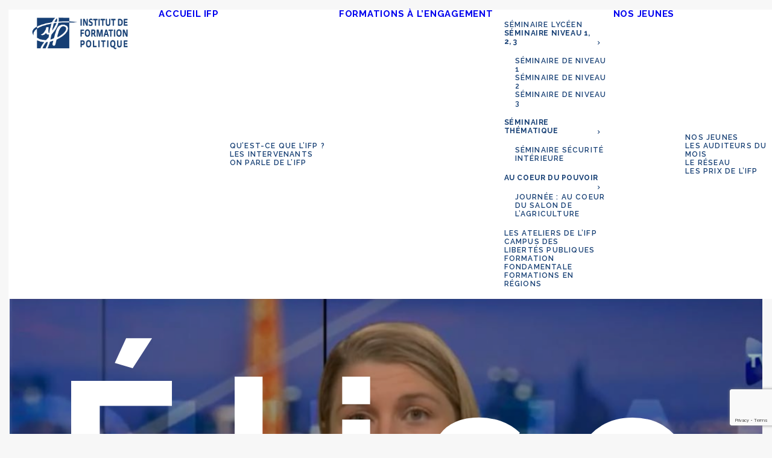

--- FILE ---
content_type: text/html; charset=utf-8
request_url: https://www.google.com/recaptcha/api2/anchor?ar=1&k=6LesbrYqAAAAAMIyzH5Ks1CgwkVUBk8L_WX-Pq4h&co=aHR0cHM6Ly9pZnBmcmFuY2Uub3JnOjQ0Mw..&hl=en&v=N67nZn4AqZkNcbeMu4prBgzg&size=invisible&anchor-ms=20000&execute-ms=30000&cb=54lkmg857903
body_size: 48628
content:
<!DOCTYPE HTML><html dir="ltr" lang="en"><head><meta http-equiv="Content-Type" content="text/html; charset=UTF-8">
<meta http-equiv="X-UA-Compatible" content="IE=edge">
<title>reCAPTCHA</title>
<style type="text/css">
/* cyrillic-ext */
@font-face {
  font-family: 'Roboto';
  font-style: normal;
  font-weight: 400;
  font-stretch: 100%;
  src: url(//fonts.gstatic.com/s/roboto/v48/KFO7CnqEu92Fr1ME7kSn66aGLdTylUAMa3GUBHMdazTgWw.woff2) format('woff2');
  unicode-range: U+0460-052F, U+1C80-1C8A, U+20B4, U+2DE0-2DFF, U+A640-A69F, U+FE2E-FE2F;
}
/* cyrillic */
@font-face {
  font-family: 'Roboto';
  font-style: normal;
  font-weight: 400;
  font-stretch: 100%;
  src: url(//fonts.gstatic.com/s/roboto/v48/KFO7CnqEu92Fr1ME7kSn66aGLdTylUAMa3iUBHMdazTgWw.woff2) format('woff2');
  unicode-range: U+0301, U+0400-045F, U+0490-0491, U+04B0-04B1, U+2116;
}
/* greek-ext */
@font-face {
  font-family: 'Roboto';
  font-style: normal;
  font-weight: 400;
  font-stretch: 100%;
  src: url(//fonts.gstatic.com/s/roboto/v48/KFO7CnqEu92Fr1ME7kSn66aGLdTylUAMa3CUBHMdazTgWw.woff2) format('woff2');
  unicode-range: U+1F00-1FFF;
}
/* greek */
@font-face {
  font-family: 'Roboto';
  font-style: normal;
  font-weight: 400;
  font-stretch: 100%;
  src: url(//fonts.gstatic.com/s/roboto/v48/KFO7CnqEu92Fr1ME7kSn66aGLdTylUAMa3-UBHMdazTgWw.woff2) format('woff2');
  unicode-range: U+0370-0377, U+037A-037F, U+0384-038A, U+038C, U+038E-03A1, U+03A3-03FF;
}
/* math */
@font-face {
  font-family: 'Roboto';
  font-style: normal;
  font-weight: 400;
  font-stretch: 100%;
  src: url(//fonts.gstatic.com/s/roboto/v48/KFO7CnqEu92Fr1ME7kSn66aGLdTylUAMawCUBHMdazTgWw.woff2) format('woff2');
  unicode-range: U+0302-0303, U+0305, U+0307-0308, U+0310, U+0312, U+0315, U+031A, U+0326-0327, U+032C, U+032F-0330, U+0332-0333, U+0338, U+033A, U+0346, U+034D, U+0391-03A1, U+03A3-03A9, U+03B1-03C9, U+03D1, U+03D5-03D6, U+03F0-03F1, U+03F4-03F5, U+2016-2017, U+2034-2038, U+203C, U+2040, U+2043, U+2047, U+2050, U+2057, U+205F, U+2070-2071, U+2074-208E, U+2090-209C, U+20D0-20DC, U+20E1, U+20E5-20EF, U+2100-2112, U+2114-2115, U+2117-2121, U+2123-214F, U+2190, U+2192, U+2194-21AE, U+21B0-21E5, U+21F1-21F2, U+21F4-2211, U+2213-2214, U+2216-22FF, U+2308-230B, U+2310, U+2319, U+231C-2321, U+2336-237A, U+237C, U+2395, U+239B-23B7, U+23D0, U+23DC-23E1, U+2474-2475, U+25AF, U+25B3, U+25B7, U+25BD, U+25C1, U+25CA, U+25CC, U+25FB, U+266D-266F, U+27C0-27FF, U+2900-2AFF, U+2B0E-2B11, U+2B30-2B4C, U+2BFE, U+3030, U+FF5B, U+FF5D, U+1D400-1D7FF, U+1EE00-1EEFF;
}
/* symbols */
@font-face {
  font-family: 'Roboto';
  font-style: normal;
  font-weight: 400;
  font-stretch: 100%;
  src: url(//fonts.gstatic.com/s/roboto/v48/KFO7CnqEu92Fr1ME7kSn66aGLdTylUAMaxKUBHMdazTgWw.woff2) format('woff2');
  unicode-range: U+0001-000C, U+000E-001F, U+007F-009F, U+20DD-20E0, U+20E2-20E4, U+2150-218F, U+2190, U+2192, U+2194-2199, U+21AF, U+21E6-21F0, U+21F3, U+2218-2219, U+2299, U+22C4-22C6, U+2300-243F, U+2440-244A, U+2460-24FF, U+25A0-27BF, U+2800-28FF, U+2921-2922, U+2981, U+29BF, U+29EB, U+2B00-2BFF, U+4DC0-4DFF, U+FFF9-FFFB, U+10140-1018E, U+10190-1019C, U+101A0, U+101D0-101FD, U+102E0-102FB, U+10E60-10E7E, U+1D2C0-1D2D3, U+1D2E0-1D37F, U+1F000-1F0FF, U+1F100-1F1AD, U+1F1E6-1F1FF, U+1F30D-1F30F, U+1F315, U+1F31C, U+1F31E, U+1F320-1F32C, U+1F336, U+1F378, U+1F37D, U+1F382, U+1F393-1F39F, U+1F3A7-1F3A8, U+1F3AC-1F3AF, U+1F3C2, U+1F3C4-1F3C6, U+1F3CA-1F3CE, U+1F3D4-1F3E0, U+1F3ED, U+1F3F1-1F3F3, U+1F3F5-1F3F7, U+1F408, U+1F415, U+1F41F, U+1F426, U+1F43F, U+1F441-1F442, U+1F444, U+1F446-1F449, U+1F44C-1F44E, U+1F453, U+1F46A, U+1F47D, U+1F4A3, U+1F4B0, U+1F4B3, U+1F4B9, U+1F4BB, U+1F4BF, U+1F4C8-1F4CB, U+1F4D6, U+1F4DA, U+1F4DF, U+1F4E3-1F4E6, U+1F4EA-1F4ED, U+1F4F7, U+1F4F9-1F4FB, U+1F4FD-1F4FE, U+1F503, U+1F507-1F50B, U+1F50D, U+1F512-1F513, U+1F53E-1F54A, U+1F54F-1F5FA, U+1F610, U+1F650-1F67F, U+1F687, U+1F68D, U+1F691, U+1F694, U+1F698, U+1F6AD, U+1F6B2, U+1F6B9-1F6BA, U+1F6BC, U+1F6C6-1F6CF, U+1F6D3-1F6D7, U+1F6E0-1F6EA, U+1F6F0-1F6F3, U+1F6F7-1F6FC, U+1F700-1F7FF, U+1F800-1F80B, U+1F810-1F847, U+1F850-1F859, U+1F860-1F887, U+1F890-1F8AD, U+1F8B0-1F8BB, U+1F8C0-1F8C1, U+1F900-1F90B, U+1F93B, U+1F946, U+1F984, U+1F996, U+1F9E9, U+1FA00-1FA6F, U+1FA70-1FA7C, U+1FA80-1FA89, U+1FA8F-1FAC6, U+1FACE-1FADC, U+1FADF-1FAE9, U+1FAF0-1FAF8, U+1FB00-1FBFF;
}
/* vietnamese */
@font-face {
  font-family: 'Roboto';
  font-style: normal;
  font-weight: 400;
  font-stretch: 100%;
  src: url(//fonts.gstatic.com/s/roboto/v48/KFO7CnqEu92Fr1ME7kSn66aGLdTylUAMa3OUBHMdazTgWw.woff2) format('woff2');
  unicode-range: U+0102-0103, U+0110-0111, U+0128-0129, U+0168-0169, U+01A0-01A1, U+01AF-01B0, U+0300-0301, U+0303-0304, U+0308-0309, U+0323, U+0329, U+1EA0-1EF9, U+20AB;
}
/* latin-ext */
@font-face {
  font-family: 'Roboto';
  font-style: normal;
  font-weight: 400;
  font-stretch: 100%;
  src: url(//fonts.gstatic.com/s/roboto/v48/KFO7CnqEu92Fr1ME7kSn66aGLdTylUAMa3KUBHMdazTgWw.woff2) format('woff2');
  unicode-range: U+0100-02BA, U+02BD-02C5, U+02C7-02CC, U+02CE-02D7, U+02DD-02FF, U+0304, U+0308, U+0329, U+1D00-1DBF, U+1E00-1E9F, U+1EF2-1EFF, U+2020, U+20A0-20AB, U+20AD-20C0, U+2113, U+2C60-2C7F, U+A720-A7FF;
}
/* latin */
@font-face {
  font-family: 'Roboto';
  font-style: normal;
  font-weight: 400;
  font-stretch: 100%;
  src: url(//fonts.gstatic.com/s/roboto/v48/KFO7CnqEu92Fr1ME7kSn66aGLdTylUAMa3yUBHMdazQ.woff2) format('woff2');
  unicode-range: U+0000-00FF, U+0131, U+0152-0153, U+02BB-02BC, U+02C6, U+02DA, U+02DC, U+0304, U+0308, U+0329, U+2000-206F, U+20AC, U+2122, U+2191, U+2193, U+2212, U+2215, U+FEFF, U+FFFD;
}
/* cyrillic-ext */
@font-face {
  font-family: 'Roboto';
  font-style: normal;
  font-weight: 500;
  font-stretch: 100%;
  src: url(//fonts.gstatic.com/s/roboto/v48/KFO7CnqEu92Fr1ME7kSn66aGLdTylUAMa3GUBHMdazTgWw.woff2) format('woff2');
  unicode-range: U+0460-052F, U+1C80-1C8A, U+20B4, U+2DE0-2DFF, U+A640-A69F, U+FE2E-FE2F;
}
/* cyrillic */
@font-face {
  font-family: 'Roboto';
  font-style: normal;
  font-weight: 500;
  font-stretch: 100%;
  src: url(//fonts.gstatic.com/s/roboto/v48/KFO7CnqEu92Fr1ME7kSn66aGLdTylUAMa3iUBHMdazTgWw.woff2) format('woff2');
  unicode-range: U+0301, U+0400-045F, U+0490-0491, U+04B0-04B1, U+2116;
}
/* greek-ext */
@font-face {
  font-family: 'Roboto';
  font-style: normal;
  font-weight: 500;
  font-stretch: 100%;
  src: url(//fonts.gstatic.com/s/roboto/v48/KFO7CnqEu92Fr1ME7kSn66aGLdTylUAMa3CUBHMdazTgWw.woff2) format('woff2');
  unicode-range: U+1F00-1FFF;
}
/* greek */
@font-face {
  font-family: 'Roboto';
  font-style: normal;
  font-weight: 500;
  font-stretch: 100%;
  src: url(//fonts.gstatic.com/s/roboto/v48/KFO7CnqEu92Fr1ME7kSn66aGLdTylUAMa3-UBHMdazTgWw.woff2) format('woff2');
  unicode-range: U+0370-0377, U+037A-037F, U+0384-038A, U+038C, U+038E-03A1, U+03A3-03FF;
}
/* math */
@font-face {
  font-family: 'Roboto';
  font-style: normal;
  font-weight: 500;
  font-stretch: 100%;
  src: url(//fonts.gstatic.com/s/roboto/v48/KFO7CnqEu92Fr1ME7kSn66aGLdTylUAMawCUBHMdazTgWw.woff2) format('woff2');
  unicode-range: U+0302-0303, U+0305, U+0307-0308, U+0310, U+0312, U+0315, U+031A, U+0326-0327, U+032C, U+032F-0330, U+0332-0333, U+0338, U+033A, U+0346, U+034D, U+0391-03A1, U+03A3-03A9, U+03B1-03C9, U+03D1, U+03D5-03D6, U+03F0-03F1, U+03F4-03F5, U+2016-2017, U+2034-2038, U+203C, U+2040, U+2043, U+2047, U+2050, U+2057, U+205F, U+2070-2071, U+2074-208E, U+2090-209C, U+20D0-20DC, U+20E1, U+20E5-20EF, U+2100-2112, U+2114-2115, U+2117-2121, U+2123-214F, U+2190, U+2192, U+2194-21AE, U+21B0-21E5, U+21F1-21F2, U+21F4-2211, U+2213-2214, U+2216-22FF, U+2308-230B, U+2310, U+2319, U+231C-2321, U+2336-237A, U+237C, U+2395, U+239B-23B7, U+23D0, U+23DC-23E1, U+2474-2475, U+25AF, U+25B3, U+25B7, U+25BD, U+25C1, U+25CA, U+25CC, U+25FB, U+266D-266F, U+27C0-27FF, U+2900-2AFF, U+2B0E-2B11, U+2B30-2B4C, U+2BFE, U+3030, U+FF5B, U+FF5D, U+1D400-1D7FF, U+1EE00-1EEFF;
}
/* symbols */
@font-face {
  font-family: 'Roboto';
  font-style: normal;
  font-weight: 500;
  font-stretch: 100%;
  src: url(//fonts.gstatic.com/s/roboto/v48/KFO7CnqEu92Fr1ME7kSn66aGLdTylUAMaxKUBHMdazTgWw.woff2) format('woff2');
  unicode-range: U+0001-000C, U+000E-001F, U+007F-009F, U+20DD-20E0, U+20E2-20E4, U+2150-218F, U+2190, U+2192, U+2194-2199, U+21AF, U+21E6-21F0, U+21F3, U+2218-2219, U+2299, U+22C4-22C6, U+2300-243F, U+2440-244A, U+2460-24FF, U+25A0-27BF, U+2800-28FF, U+2921-2922, U+2981, U+29BF, U+29EB, U+2B00-2BFF, U+4DC0-4DFF, U+FFF9-FFFB, U+10140-1018E, U+10190-1019C, U+101A0, U+101D0-101FD, U+102E0-102FB, U+10E60-10E7E, U+1D2C0-1D2D3, U+1D2E0-1D37F, U+1F000-1F0FF, U+1F100-1F1AD, U+1F1E6-1F1FF, U+1F30D-1F30F, U+1F315, U+1F31C, U+1F31E, U+1F320-1F32C, U+1F336, U+1F378, U+1F37D, U+1F382, U+1F393-1F39F, U+1F3A7-1F3A8, U+1F3AC-1F3AF, U+1F3C2, U+1F3C4-1F3C6, U+1F3CA-1F3CE, U+1F3D4-1F3E0, U+1F3ED, U+1F3F1-1F3F3, U+1F3F5-1F3F7, U+1F408, U+1F415, U+1F41F, U+1F426, U+1F43F, U+1F441-1F442, U+1F444, U+1F446-1F449, U+1F44C-1F44E, U+1F453, U+1F46A, U+1F47D, U+1F4A3, U+1F4B0, U+1F4B3, U+1F4B9, U+1F4BB, U+1F4BF, U+1F4C8-1F4CB, U+1F4D6, U+1F4DA, U+1F4DF, U+1F4E3-1F4E6, U+1F4EA-1F4ED, U+1F4F7, U+1F4F9-1F4FB, U+1F4FD-1F4FE, U+1F503, U+1F507-1F50B, U+1F50D, U+1F512-1F513, U+1F53E-1F54A, U+1F54F-1F5FA, U+1F610, U+1F650-1F67F, U+1F687, U+1F68D, U+1F691, U+1F694, U+1F698, U+1F6AD, U+1F6B2, U+1F6B9-1F6BA, U+1F6BC, U+1F6C6-1F6CF, U+1F6D3-1F6D7, U+1F6E0-1F6EA, U+1F6F0-1F6F3, U+1F6F7-1F6FC, U+1F700-1F7FF, U+1F800-1F80B, U+1F810-1F847, U+1F850-1F859, U+1F860-1F887, U+1F890-1F8AD, U+1F8B0-1F8BB, U+1F8C0-1F8C1, U+1F900-1F90B, U+1F93B, U+1F946, U+1F984, U+1F996, U+1F9E9, U+1FA00-1FA6F, U+1FA70-1FA7C, U+1FA80-1FA89, U+1FA8F-1FAC6, U+1FACE-1FADC, U+1FADF-1FAE9, U+1FAF0-1FAF8, U+1FB00-1FBFF;
}
/* vietnamese */
@font-face {
  font-family: 'Roboto';
  font-style: normal;
  font-weight: 500;
  font-stretch: 100%;
  src: url(//fonts.gstatic.com/s/roboto/v48/KFO7CnqEu92Fr1ME7kSn66aGLdTylUAMa3OUBHMdazTgWw.woff2) format('woff2');
  unicode-range: U+0102-0103, U+0110-0111, U+0128-0129, U+0168-0169, U+01A0-01A1, U+01AF-01B0, U+0300-0301, U+0303-0304, U+0308-0309, U+0323, U+0329, U+1EA0-1EF9, U+20AB;
}
/* latin-ext */
@font-face {
  font-family: 'Roboto';
  font-style: normal;
  font-weight: 500;
  font-stretch: 100%;
  src: url(//fonts.gstatic.com/s/roboto/v48/KFO7CnqEu92Fr1ME7kSn66aGLdTylUAMa3KUBHMdazTgWw.woff2) format('woff2');
  unicode-range: U+0100-02BA, U+02BD-02C5, U+02C7-02CC, U+02CE-02D7, U+02DD-02FF, U+0304, U+0308, U+0329, U+1D00-1DBF, U+1E00-1E9F, U+1EF2-1EFF, U+2020, U+20A0-20AB, U+20AD-20C0, U+2113, U+2C60-2C7F, U+A720-A7FF;
}
/* latin */
@font-face {
  font-family: 'Roboto';
  font-style: normal;
  font-weight: 500;
  font-stretch: 100%;
  src: url(//fonts.gstatic.com/s/roboto/v48/KFO7CnqEu92Fr1ME7kSn66aGLdTylUAMa3yUBHMdazQ.woff2) format('woff2');
  unicode-range: U+0000-00FF, U+0131, U+0152-0153, U+02BB-02BC, U+02C6, U+02DA, U+02DC, U+0304, U+0308, U+0329, U+2000-206F, U+20AC, U+2122, U+2191, U+2193, U+2212, U+2215, U+FEFF, U+FFFD;
}
/* cyrillic-ext */
@font-face {
  font-family: 'Roboto';
  font-style: normal;
  font-weight: 900;
  font-stretch: 100%;
  src: url(//fonts.gstatic.com/s/roboto/v48/KFO7CnqEu92Fr1ME7kSn66aGLdTylUAMa3GUBHMdazTgWw.woff2) format('woff2');
  unicode-range: U+0460-052F, U+1C80-1C8A, U+20B4, U+2DE0-2DFF, U+A640-A69F, U+FE2E-FE2F;
}
/* cyrillic */
@font-face {
  font-family: 'Roboto';
  font-style: normal;
  font-weight: 900;
  font-stretch: 100%;
  src: url(//fonts.gstatic.com/s/roboto/v48/KFO7CnqEu92Fr1ME7kSn66aGLdTylUAMa3iUBHMdazTgWw.woff2) format('woff2');
  unicode-range: U+0301, U+0400-045F, U+0490-0491, U+04B0-04B1, U+2116;
}
/* greek-ext */
@font-face {
  font-family: 'Roboto';
  font-style: normal;
  font-weight: 900;
  font-stretch: 100%;
  src: url(//fonts.gstatic.com/s/roboto/v48/KFO7CnqEu92Fr1ME7kSn66aGLdTylUAMa3CUBHMdazTgWw.woff2) format('woff2');
  unicode-range: U+1F00-1FFF;
}
/* greek */
@font-face {
  font-family: 'Roboto';
  font-style: normal;
  font-weight: 900;
  font-stretch: 100%;
  src: url(//fonts.gstatic.com/s/roboto/v48/KFO7CnqEu92Fr1ME7kSn66aGLdTylUAMa3-UBHMdazTgWw.woff2) format('woff2');
  unicode-range: U+0370-0377, U+037A-037F, U+0384-038A, U+038C, U+038E-03A1, U+03A3-03FF;
}
/* math */
@font-face {
  font-family: 'Roboto';
  font-style: normal;
  font-weight: 900;
  font-stretch: 100%;
  src: url(//fonts.gstatic.com/s/roboto/v48/KFO7CnqEu92Fr1ME7kSn66aGLdTylUAMawCUBHMdazTgWw.woff2) format('woff2');
  unicode-range: U+0302-0303, U+0305, U+0307-0308, U+0310, U+0312, U+0315, U+031A, U+0326-0327, U+032C, U+032F-0330, U+0332-0333, U+0338, U+033A, U+0346, U+034D, U+0391-03A1, U+03A3-03A9, U+03B1-03C9, U+03D1, U+03D5-03D6, U+03F0-03F1, U+03F4-03F5, U+2016-2017, U+2034-2038, U+203C, U+2040, U+2043, U+2047, U+2050, U+2057, U+205F, U+2070-2071, U+2074-208E, U+2090-209C, U+20D0-20DC, U+20E1, U+20E5-20EF, U+2100-2112, U+2114-2115, U+2117-2121, U+2123-214F, U+2190, U+2192, U+2194-21AE, U+21B0-21E5, U+21F1-21F2, U+21F4-2211, U+2213-2214, U+2216-22FF, U+2308-230B, U+2310, U+2319, U+231C-2321, U+2336-237A, U+237C, U+2395, U+239B-23B7, U+23D0, U+23DC-23E1, U+2474-2475, U+25AF, U+25B3, U+25B7, U+25BD, U+25C1, U+25CA, U+25CC, U+25FB, U+266D-266F, U+27C0-27FF, U+2900-2AFF, U+2B0E-2B11, U+2B30-2B4C, U+2BFE, U+3030, U+FF5B, U+FF5D, U+1D400-1D7FF, U+1EE00-1EEFF;
}
/* symbols */
@font-face {
  font-family: 'Roboto';
  font-style: normal;
  font-weight: 900;
  font-stretch: 100%;
  src: url(//fonts.gstatic.com/s/roboto/v48/KFO7CnqEu92Fr1ME7kSn66aGLdTylUAMaxKUBHMdazTgWw.woff2) format('woff2');
  unicode-range: U+0001-000C, U+000E-001F, U+007F-009F, U+20DD-20E0, U+20E2-20E4, U+2150-218F, U+2190, U+2192, U+2194-2199, U+21AF, U+21E6-21F0, U+21F3, U+2218-2219, U+2299, U+22C4-22C6, U+2300-243F, U+2440-244A, U+2460-24FF, U+25A0-27BF, U+2800-28FF, U+2921-2922, U+2981, U+29BF, U+29EB, U+2B00-2BFF, U+4DC0-4DFF, U+FFF9-FFFB, U+10140-1018E, U+10190-1019C, U+101A0, U+101D0-101FD, U+102E0-102FB, U+10E60-10E7E, U+1D2C0-1D2D3, U+1D2E0-1D37F, U+1F000-1F0FF, U+1F100-1F1AD, U+1F1E6-1F1FF, U+1F30D-1F30F, U+1F315, U+1F31C, U+1F31E, U+1F320-1F32C, U+1F336, U+1F378, U+1F37D, U+1F382, U+1F393-1F39F, U+1F3A7-1F3A8, U+1F3AC-1F3AF, U+1F3C2, U+1F3C4-1F3C6, U+1F3CA-1F3CE, U+1F3D4-1F3E0, U+1F3ED, U+1F3F1-1F3F3, U+1F3F5-1F3F7, U+1F408, U+1F415, U+1F41F, U+1F426, U+1F43F, U+1F441-1F442, U+1F444, U+1F446-1F449, U+1F44C-1F44E, U+1F453, U+1F46A, U+1F47D, U+1F4A3, U+1F4B0, U+1F4B3, U+1F4B9, U+1F4BB, U+1F4BF, U+1F4C8-1F4CB, U+1F4D6, U+1F4DA, U+1F4DF, U+1F4E3-1F4E6, U+1F4EA-1F4ED, U+1F4F7, U+1F4F9-1F4FB, U+1F4FD-1F4FE, U+1F503, U+1F507-1F50B, U+1F50D, U+1F512-1F513, U+1F53E-1F54A, U+1F54F-1F5FA, U+1F610, U+1F650-1F67F, U+1F687, U+1F68D, U+1F691, U+1F694, U+1F698, U+1F6AD, U+1F6B2, U+1F6B9-1F6BA, U+1F6BC, U+1F6C6-1F6CF, U+1F6D3-1F6D7, U+1F6E0-1F6EA, U+1F6F0-1F6F3, U+1F6F7-1F6FC, U+1F700-1F7FF, U+1F800-1F80B, U+1F810-1F847, U+1F850-1F859, U+1F860-1F887, U+1F890-1F8AD, U+1F8B0-1F8BB, U+1F8C0-1F8C1, U+1F900-1F90B, U+1F93B, U+1F946, U+1F984, U+1F996, U+1F9E9, U+1FA00-1FA6F, U+1FA70-1FA7C, U+1FA80-1FA89, U+1FA8F-1FAC6, U+1FACE-1FADC, U+1FADF-1FAE9, U+1FAF0-1FAF8, U+1FB00-1FBFF;
}
/* vietnamese */
@font-face {
  font-family: 'Roboto';
  font-style: normal;
  font-weight: 900;
  font-stretch: 100%;
  src: url(//fonts.gstatic.com/s/roboto/v48/KFO7CnqEu92Fr1ME7kSn66aGLdTylUAMa3OUBHMdazTgWw.woff2) format('woff2');
  unicode-range: U+0102-0103, U+0110-0111, U+0128-0129, U+0168-0169, U+01A0-01A1, U+01AF-01B0, U+0300-0301, U+0303-0304, U+0308-0309, U+0323, U+0329, U+1EA0-1EF9, U+20AB;
}
/* latin-ext */
@font-face {
  font-family: 'Roboto';
  font-style: normal;
  font-weight: 900;
  font-stretch: 100%;
  src: url(//fonts.gstatic.com/s/roboto/v48/KFO7CnqEu92Fr1ME7kSn66aGLdTylUAMa3KUBHMdazTgWw.woff2) format('woff2');
  unicode-range: U+0100-02BA, U+02BD-02C5, U+02C7-02CC, U+02CE-02D7, U+02DD-02FF, U+0304, U+0308, U+0329, U+1D00-1DBF, U+1E00-1E9F, U+1EF2-1EFF, U+2020, U+20A0-20AB, U+20AD-20C0, U+2113, U+2C60-2C7F, U+A720-A7FF;
}
/* latin */
@font-face {
  font-family: 'Roboto';
  font-style: normal;
  font-weight: 900;
  font-stretch: 100%;
  src: url(//fonts.gstatic.com/s/roboto/v48/KFO7CnqEu92Fr1ME7kSn66aGLdTylUAMa3yUBHMdazQ.woff2) format('woff2');
  unicode-range: U+0000-00FF, U+0131, U+0152-0153, U+02BB-02BC, U+02C6, U+02DA, U+02DC, U+0304, U+0308, U+0329, U+2000-206F, U+20AC, U+2122, U+2191, U+2193, U+2212, U+2215, U+FEFF, U+FFFD;
}

</style>
<link rel="stylesheet" type="text/css" href="https://www.gstatic.com/recaptcha/releases/N67nZn4AqZkNcbeMu4prBgzg/styles__ltr.css">
<script nonce="qUPvgmbwZAN_XvPMg8euqQ" type="text/javascript">window['__recaptcha_api'] = 'https://www.google.com/recaptcha/api2/';</script>
<script type="text/javascript" src="https://www.gstatic.com/recaptcha/releases/N67nZn4AqZkNcbeMu4prBgzg/recaptcha__en.js" nonce="qUPvgmbwZAN_XvPMg8euqQ">
      
    </script></head>
<body><div id="rc-anchor-alert" class="rc-anchor-alert"></div>
<input type="hidden" id="recaptcha-token" value="[base64]">
<script type="text/javascript" nonce="qUPvgmbwZAN_XvPMg8euqQ">
      recaptcha.anchor.Main.init("[\x22ainput\x22,[\x22bgdata\x22,\x22\x22,\[base64]/[base64]/[base64]/bmV3IHJbeF0oY1swXSk6RT09Mj9uZXcgclt4XShjWzBdLGNbMV0pOkU9PTM/bmV3IHJbeF0oY1swXSxjWzFdLGNbMl0pOkU9PTQ/[base64]/[base64]/[base64]/[base64]/[base64]/[base64]/[base64]/[base64]\x22,\[base64]\\u003d\\u003d\x22,\x22ZmpJKMKgNMK4wosbKMOwPsOOFsONw4TDh1zCmHzDm8KSwqrClsK4wrNibMOVwo7DjVc/AinCixgqw6U5wrgcwpjCgljCscOHw43Dh0NLwqrCmMO3PS/CssOnw4xUwo7CgCt4w5hDwowPw5Jvw4/DjsOKQMO2wqw+wrNHFcKWEcOGWAvCl2bDjsOPWMK4fsKJwoFNw71gL8O7w7cfwr5Mw5wTEsKAw7/CgcO8R1sgw4UOwqzDsMOOI8Obw5rCk8KQwpdhwpvDlMK2w47DlcOsGCg0wrV/w5cqGB56w5hcKsO0FsOVwopBwr1awr3CvMKkwr8sDsKEwqHCvsKsL1rDvcKQTi9Aw5VBPk/[base64]/[base64]/w7QtaRtEwrzDvE46cFbCpy0rwq9rwrDDqF5kwqMkNTlUw4IQworDlcKAw6fDnSBXwoA4GcK1w6s7FsKfwpTCu8KibcKyw6AhcVkKw6DDnsOTax7DocKWw55Yw6/DnEIYwpdLccKtwqDCu8K7KcKgGi/[base64]/[base64]/CjsOFw6tAJ8KUcsO2KsKgP3HClkfDtRULw5nCtsOiSyESWkjDpy4SD0/CisK2GXPDgTzDimjCu0I1w7ZWRBnCrcOFbMKvw7bDqcKOw7XCg3MRHMKyGDHDisKDw5nCugPCoTDCrsOSa8O7e8KBwqt5w7/CnR1MM1pcwr5GwrxgBFkgQ2RSw6Qvw4tuw77DoF4mK1LCvcKOw74Bwoc1w4rCqMKcwoXDnsK6Q8OZXBB0w7lfw7w1wqBMw68xwrPDqQ7DrXzCvcOkw4Zfa1Jgwq/Dv8K/cMO0WSEywps3By8jYcO4RTgzS8OkEMO6w7jDnMKCWFrCu8KOazZoDlVVw7TCrBjDqgDCvEEWY8KDcBHCv3hseMKgOMOmP8OXw7DCgMKtCEIpw5zCosOyw4kdXBl4XWzCowpAw5DCuMKpQ1DCo1djET/DlVzDsMKzOiBUE1XDmEpZw5o/wqvCt8OpwrzDv1/[base64]/Co0DDoFHDnioiw4LDkXMtw5xQRwJCwrvCth7Dr8K9IwldB2bDs3LCq8KMG0/[base64]/CtCd/[base64]/Dm8OaAcOWw5wow7LDrGPDjQ3DknXCtHN9CMOMdA3Drz1Pw7/DpEYQwptOw7wqEGvDkMOSDMK1bsKtfcO/WcKjYMO2Xyh/BsKOecO/Z31iw47CmxPCgn/Cri/Cq2XDu1tKw5MGBcKDYFEHwrvDowBAJm/[base64]/CncKAwojDksOewo0GMGDChMOZOC0Nw4jCl8OFAS00B8O+wr3CuDjDnMODVUoHw63CvcKhPcOPTk/CocOkw6LDn8Kkw7jDpH91w4h7UDFuw41IdGckHVvDocK2IX/[base64]/DkMOHf3diw44fPlDChcOmw6LDrcOZF1xsw6w8w5HDolFMw7MBdUPDlxtnw53DqgvDnRnDrsKeQD/CrsOEwpbDiMOOw453HB0zwrZYMsOeNsOyP2zCgsKcwoLCrsOcHsOEw6UmGMKbwrXCicKpw6hAVcKOU8K3awHCucOrwp04wodxwq7DrXzDjcOuw4PCogLDv8KKwo3DlMKpOsOjYXJCwrXCrRYlfMKkwo3DlsKLw4zCkcKHTcKNwoDChcKkJ8K0w6vCs8Kfwp/[base64]/[base64]/[base64]/CicOxw7g4wrfCm0INGsOlw5cJKU8dDjg/ay06UsOswpl7SATDoUrClgo/KW7CmsO7w6d/SnFkwrAJWEghLgV7w597w5YrwpMOwr/CnSvDkEzDsT3ChCbDvmI5Fnc1ImDDvDpjH8OqwrPDqGLCicKLTcO7N8Ozw63Dh8Kgb8K+w45owobDsAPCs8KULTYqJRw1wqQeBgIOw7YtwpdCLsKhPcOPw7I6PWrCrinDtkPClsKUw4kQUBZLwoDDicKFLsOAC8K8wqHCscK/QnZsCC/[base64]/Ih/Dokl3bkbDhcOUw6fDrcKlH1bCjU9SeTLClXzDp8KoEFfDgWMkwq3CnsKmw7/DiAHDm3Eww4vCkMOxwowBw5/CpcKgZsKAEcOcw6HCs8OEBgEqD13CmcKBDsOHwrEgAMKFDUvDncOfCMKlLwrDjG7CnsOEw47Ci2/CgsKmDcOXw5PCmBc0JzHCky4Iwp3DnMKLY8OMbcK/H8K8w4LDmXrDjcO8wrrCs8KuHWM5w5fDmMOVw7DDjh0CW8Oyw43CoQwbwoDDjMKAw6/[base64]/Ds3p8w5zCiBrDtsKbw7zCjybCi8OXSgV/wp8rw5J2wrzDqMKocgJ/[base64]/DA4GwrREwqfCjcKWw6vDjMOsw6xuMMKGwpcDw4HDgMONw7t8RsOsTivDmMOTwqtcKsKew6zCqMOxW8Kiw41Iw5x4w7BKwrrDj8KGw6Qnw4zCjX/DiV4Aw6/DoVvCkz1JbUXCiVXDoMOSw6fCl3TCs8Kjw5PCh27DnsO+cMOPw5/CiMO0PBZhw5LDu8OLR3bDs313wqvDvg8GwrVUAF/[base64]/Dn8Oew6TChW1lZcKXw4JHw5zCmcKQwpDDusOWHcKFwrkce8O7UsKeXcOMPG52wpbCm8KiEsOhehdkMcOzGS/[base64]/GsOjNcOwwr7Dmj9XwoTCh8O/KzozZMONTsOtwrDDhMOVOjTDgMKew6Aew58DRCTDs8KrTw/CrVZGwp3Cn8O1I8O6wqPCo1xDw7nCi8K4LMO/AMO+wq8SLFnCvRIIaEYZwpXCvTUbM8Kew43DmQHDs8OFwooWEgPCuk/DmsO6wrRSKlh4wqUVY0rChhnCl8OZczZDwpHCuw1+TV8wKkQwdk/DoHs+woI6w5IecsKAw7RWL8OdfsOyw5d8w64RIABiw67CrXVCw4oqMMOLwoBhwo/CmQrDoCgAdsKtw5RAw6xfR8KmwoDDiiTDo1rDlMKFw4fDkVB3bw4ewoHDpxEUw7XCvx3DmV3ClEJ+wpVeWsORw5gxwpMHwqAYIsO6w6jCnsK/[base64]/w4LCrsK7w5/DnyUZwpgEwpPCmsOYw5wzw5DDs8OzInBewqYKczJzw7TCuVJFL8OkwozCqw9JdlfDsmtvw7PDlUlbw67DusKvUQRPYTzDtGLCjRwfRDF4w7ojwpooI8KYw77Ch8KtG2U+woILeRDCpsOswokewplywq/[base64]/ClMK/[base64]/CkcOXcwDCuVY7a8ORwptfWkhzQg7DosKqw4xWHcOoP1zDrjvDt8KMwp5hwqoiw4fDhFDDuBMuwpvCucOuwqxBMsORdsK0E3XCoMOEYQkfwqlzfwkXHBPCg8KVw7J6YU5STMO2woXCng7Dn8Obw6wiw5xOwoXCl8KVBGloUsOlLUnDvB/CgsKNw6NELSLCl8KZZjLDv8KNw61Mw603wq4HH2/DusKQacKtCMOhXXx1w6nDi3hSciXCm1E9LsKsV0kpwovCt8OsFzLClsODCcOew7nCnsO+G8OFwqcGwqfDvcKQLcOsw7DDj8KhWsOlfFXCriXDhEgQZsOgw4zDo8O4w4Vow7AmIcKcw7pvGSTDugUdPsOzCcKPTgwSw742WcOsQcKdwpHCksKEwp9SaT/DrcKrwpjCn1PDjgPDscKuOMK+wqPDrE3CkmfDiUTCqXYYwpc6UcO0w57CssO8w74WwqjDksOBXydcw6cuccOAWUR+wp9iw4nCoEF4UEvCjTrCosKbw7RbRsO8woQuw6cCw5zDv8KMImpCw6/CtHUyaMKqPcO8NsOYwrPCvn4jSMKDwqbCtsOQHHJ8w4PDh8OhwptZSMOuw4/CswsRUmfDgzTDvsOCwpQRw4vDlsObwovDmgXDrx7ChFPDkcOtw7MWw79gSsOIwpwbZz1va8KwIEljDMKCwrdiw4vCiTbDl0jDsnLDrMKrwo/CgzrDscK9woTDjWfDt8ODw7vChD8yw7Ygw6d1w6MXZU4nMcKkw44RwpHDp8Onw6zDq8KhRxLCpsK0Ij8zXsKRXcODSMK2w7tVCsKUwrsvCFvDm8KDwrPDiUlww5fDniLDqF/CuhAYe0lHwrbDqwvCqMKGAMOuwr4pU8O5I8Oiw4DClnF/FVo5BMOgw5YZw6I+wqhFw5/[base64]/ClVDCu1hjDQ0lw7IJccOGLMKFwpTDiA7DnGbDgFxyK1UYwqIDMsKpwrxKw5YmREpMNcORc2XCgMOPQX9ZwpPDgkPCmFTDpBTDkGxBaloHw7Vmw6/[base64]/DvkU8w68/wr7Dp8KzeAN6w6zDgcO6wqQLU1nCnsKcFMOpFsOrW8KywrlDJHsjw7gTw6XDlWnDnMKHZsKyw4PDtMKVw7TDtjN9dmpfw49EAcKsw78jBCHDpz3CgcODw5zCu8KXw6PCnsKkaFzCssKewrnCiwHCmsOsXS/[base64]/[base64]/CkGLDhMKmL8O+fERdaFoPwqnCoAldw6bCqMOTfMOfwp7DslB7w6lWdcOnwp4DMjp3ADfCh3XCm0IxRcOjw6wlTsO0wp8NZSfCiE4qw43DpMK7A8KGW8OLCsOswoDCgcKew6VPwpYUbcOsVE/DhUo0w7LDrSzDpxILw4wMLcOywoxkwrbDvcOiwpMDQBYOwoLCq8OAa2HCisKKWcK6w7w6w74fDsOHO8OGDsK0w4U0T8K1LAvDkSRfR1o/w5HDrmcAwofDpMK+ccKNKcOXwrTDosOWJWjCkcOLGXkrw7nCmcO1C8KvCF3DrMOMcAPCocKvwoJAw6pOwq/Dj8KreFp1NsOMYUfCtkd/DcKTPjLCrsKuwoBxay/CrkvCrDzCi1DDthYAw7ZUwo/Cg2DCoQBjUsOeOQYLw63CgsKcG37CvR7CisO8w78/[base64]/CvjTCocK3w7YcA1XDjcK6AsOIwrMpOVbCv8KaJsKJw4DCpMO5AcK0PhdRbcOmIRo0wp3CmcKQDcKww6wxNsKUIhAjQnoLwoJmb8Onw6PCiDPDmz/DhG5ZwpTCu8KtwrPCv8OOecObZxkGwpICw6ErY8Kjw6ltBRNKw7AAPllMbcOOw4PCtcKyR8KPwqbCsRLChT/[base64]/DjH1Mw7wHN8KsJsO9wo1cdzcMQcKsLSbDqzJfdRXCjnvCkzpmSMO7wqTCnsKWaRFgwoc/wplDw6xbSyEZwqs4wq/[base64]/Dp8Ojw4TCjwHDmcK2bsOcwoJvwrXDpsKFw7bCoMKMYsO/RnsqEsK/[base64]/CmcORwoHChCtWGjEywo/DmUoLw6DCsUbDsMKtwrsxIBrCp8KaBgbDgcO/fRLChjfCgXVVX8KTwpXDpsKHwoN+P8KEfMOiwognw7XDmzlcb8OSccO4RAMXw5nDpG1iwqceJMK4fMOfN07DhEwAN8OOwrXDrwfCj8O4HsOnOHtqXmwcwrBdEFTCtVUPw77ClD7Cv3p+LQHDulLDrMOrw44Xw4vDisKpNcOQeCxYb8OcwosxOF/Dk8OuCcKcw5PDhy1XC8Kbw4IcT8Osw54mLnxAwr9yw6LDtktmUsOmw5LDscO6bMKMw51gwqBIwr5jw5hWOD4UwqvCmcOwWQvDmQ8IdMOqCcO/HMKNw5gpWzfDrcOKw6rCsMKNw7rCkWHCtHHDpVHDpXXCvAXDmsOjw4/[base64]/Ck8KFDxPCiyzDnMOHKsOiCQQ1w7MQw61/JkHCjSkiwqgPw79RJn8LNMOBA8OXbMK3AMOkw4RJwo/[base64]/wqfCmcKOSnZrVsKNw7PClEoIK1MFw59JMm3DhCzCsWNgDsOXwrkowqTCv3/DiXLCgRfDr3zCnHDDocKSfcKyX30Fw6QARAZBw412w6sHBMOSbVAsMGg3Cmg5wpbCmELDqSjCp8Oqw6ENwq0Hw6LDpMKKwppBSsOvwpDCusOZACPDnHPDocKzw6M1wq8Xw6pvNHjDujF/wroJKjjDr8OsNsOrBVfCtCQjYMKNwrITUEw0NsOmw5HCswUzwqXDn8Kbw7DDtMOMHgNhYsKJwoHCncOfQirCnsOgw6vCkR/CpcOtwo/CicKtwqhoHTPCv8OFXMO4TDrDv8KGwp7DlAgtwp7ClHMiwp/CtTQxwp/CtsKawqJww7wtwq/DiMKYecOhwpnCqypvw5USwp9Uw4zDq8KNwoMOw6BPG8OjHAzDu1zDocO2w7YTw54yw5s5w7wXeStxLcKVBsOZwqoEPkjCswPDhMOXY1A3NMKcMFpYw7UBw5XDlsOYw4/Cv8O7LMKKKcOne3/CmsKuKcKewq/[base64]/Dg0fCmMKnDsKgfMKGwqTCnBlkZHEjRMKtwpTCgcOUBMKPwpNhwrgxchtIwqLCvlA4w5vCjhxew5/[base64]/DtcOOw4xlGMOmAsODMMK6w6chI8Kmw63Dg8OQUMKOw4nCvMOVSGXDmsKgwqUMNzLDoQHDgyteCsOGZwg5wp/CpD/DjMO5FTbCi0t9wpJ9wonCucOSwr3CkMKXKDvCjnTDuMKFwrDCssKua8OVw6ZLwrLCpsKrcXwtFGELBcKMw7bCgVXDsAfCqRE2w55/wrTCo8K+AMKoCBXDumgbeMOswo3Cq1huZX8jw4/Cvw9hw5VgfHrDpEPCqCI2Z8KvwpLDo8KRw6JqXlLDocKSwpvClsK6H8OwZcOpdcKZw6PDs0fDrhDCvsO/[base64]/DmcK6wp/DtmkwJcOdwrLCk8Oqw65gRMOFXnPCicOoFCPDj8OVd8KTcWJUUFVfw5YCeWV/QsO6PMKqw5zCt8OPw7o0T8K+QMK9EgxSK8KOw7HDgVrDlADCmFzChk9EFcKiecOJw715w5EowrJzNjjCmMK5RDjDjcKzRMKBw4BPw71aK8KXw7jCnsKOw5HDpC3Do8ORw4TCr8KPL2rCsnVqKcKWwqfCl8KUwrRuVB0lOw3CkgphwpLCvRgSw4/CuMOJw4bCucOKwo/DgEzDrMOew5bDqknCn1DCl8KRLAxWwodBX2nDosOCwpLCtn/DqnrDtMO/HAZCwr84w48segwmXVYIVRFTEcKvM8OxIMKmwpPCtQHCpcOQw7NwZx99CXbCu1EGw43Cg8Okw6DCuF1xwqDDszJkw6jCnQVow58/[base64]/Ct8K5VRTCjMOuwrJxwonDtMK4w5hQbMOywo1iwpwGwqHDlFUJw61MQMODwooleMOGwrrCgcKGw5wrwojCicOKesKgw5gLw77CmQheOsOHwpEew5vChEPClk/DrT8xwp9xb2fCpCrDqwBNwrvDgcOSY1p9w6hfEUnCgcOnw4PClwXDrTLDojXCtsOWwqBVwqARw73CqSnCkcKMfcOCw4wRZWp/[base64]/[base64]/w7jCoG/DjsKkCl/DscObG35jRXkHLcKlwpnDkSDCvsOSw7LCoUzCg8OHF3DDkTERwqh9wqo2wqDClMKLw5sBXsKAby/CsAnCuC7CqBbDq3cVw6fCisKTBHBNw6UDTcKuwpYIZMKqXmJ9F8KuI8OwbsOLwrTDkkrCq1AhKcO0DRbCpMKzwoPDoWVDwpVjEsO+IsOCw7HDoTNyw4nDumtZw6vDtcK/wpPDv8OYwp3CglXDhgIFw5DCny3CuMKSHmhHw4jDssK7MGHCu8Khw6MAL2rDn2fCssKRw7fCkVUPw7bCsALCiMOEw7wuwrY3w5/DkTcANMKpw5jDrX5nO8OiacOrCS7Dm8OoZmvClsKQw5Mvw5oWISHCrMOZwoEZV8OvwoApT8ONa8OOb8ONfCUBw5pEwoBVw5DDg07DnyrCkcOswr7CrsK5M8Kpw6/CiRfDl8KaUMOZTmwIFSdHIcKcwoPCmyMHw7jDmHLCrxHCmhp/[base64]/eCPCrsKKwrgrwpTCrUQEwop5w6HClSzCkcO5w7rCtMOUEMOTJcOiK8OSCcKmw4VTeMOAw4XDgWdiUcObOcOZZcONasOsAx/[base64]/ClBjDscOSw6kdwr0Sw7hxw50OwqnDpcOyw7XCpsOZEMKgw4hEw47CmyAMX8OeDsKTw5LDhsKhwqHDvsK9YsK/w57CryhAwp88wooXVhnDtkDDuB1+Xh1Qw5t5G8OiKsKgw51PDcKpH8KEZyI1w5LCr8KJw7PCl1HDrjPDim0bw4wNwp4NworClytcwr/[base64]/Y2ZAwpPDqMKAwq17d8OZwqlHw6TDq8KPw6oIwoAJw7nCmMKOLgfDlAbDqsOmQx4NwqxjLDfDl8KKEsO6wpQkw5cew7nDu8KDwohSwrHCp8Kfw7LCn10lVQ/Cn8OJwq7Dqkw9w7pNwrnDikFywoTDomfDqMKewrNNwozCqsKzw6AMdsKZGsORw5TCu8KqwoFwDCMvw5dHw5XDshvClSIlQTpOFmLCqcKvd8KTwr5jIcOFU8KQVTkXJsOydEZZwrZgwoYGScOvCMO1w7nClibCpi81MsKAwp/DskQMWsKuIcO2VF1nw7fDg8KKSUfDocKfwpNnXifCmMKXw796e8KaQDPCmEBzwoRSwqfDrMOXAMO3w7PCrsO4wqfDo14twpPCqsKqShTDqcOjwoRlNcOCCC4FHcKNQsOZw7vDrC4JFcONcsOYw4HCml/CrsOdcsO1DijCucKDGMK9w6IecCY1L8K/F8OFw6TCm8KTwqthXMOyaMKAw4gbw6PDi8KyI0zDkT8TwqRIOVhfw6DDqiDCj8KfWwI1wpIiMQvDoMOSwpTDmMOGwqLCqcO+wqjDv3lPwrfDllTDocKNwrc1HDzDlsKYw4DCh8KPwpwYwpHCtD91SETDoEjClEAjREbDjhxZwpPClQQrN8OFCSFpYMK/w5rDqsOqw6jCn0duQMOhO8KUEcKHw5sRc8ODXcKXwrnCiF3CucO6wppBwobCqD8VJFHCocOqwqpJMGYnw4Nfw7Mqb8KWw4bCvXsPw5o6ahPDksKCw6NXwpnDssOGTcK9awpcCANDUcOYwq/ClcK1TBY/wrwsw5jCssKxw4oTw4vCqyUew5LDqiDCh0/CpMO+w7YhwpfCrMOswrkuw4TDl8Olw5bDl8O3Q8OqdDrDkkgnwq/Dh8KZwoFOwpXDq8OCw6YNMjzDv8Oyw6kVwo9FwonCviNYw7g8wrLDlEB/wrZ8PhvCssORw55OE2kUwrHCqMKmCXZ5DMKZw4k7wohfVyJ9bcODwo8qMwRCeTFOwp9GQMOew4Rswod2w7/[base64]/Cu1HDnXkWFBPCmsOPUlfCkA7DlsK+FkXCksKcw6rChMKHLkFQIX1yA8K5w6ckPzDCiVRSw4/DhWdWw6gkwpvDiMOYDsO3w4LDrcKFX2zCpsOPWsKJwoE/w7XChsKaEnbDnmwcw5/ClxACSsKUWEdjwpbCjsO3w5zDi8KeA3rClWAOA8OcIsK7R8OZw4pEJT3DrcOSw6DCvMODwprCjMOQw6QAFsKpwp7DnsOrSFLCkMKjRMO8w65TwpjCusK9wop4AMOwWsKvwrsNwrjCksKpZGDCo8KMw7vDrSoswogcYsOqwrtuRVDDgMKSARdsw6LCpHVnwp/DuVDCpjfDiS3Cvjx8woDDpsKCwrLChcOfwqc3csOuesOVFcKcFhLCrcK4LD1kwonDmX1fwo81GgoEFU0Mw4DCqMOFwp3DncK1w75ywoZIUCM2w5ttfRTDiMKdw5bDocONw6DDkCLCq1kmw7TClcOrKsORTA/DpgvDp0jCpsK6RCAcS3LCogXDrsKxwrlsST9Fw4nDgz8RT1nCsnfDpg4LUSfChcK/DcOySRNCwptqCsKvw4I/VHASA8O0w7LCi8KcCE5yw6jDp8KzL2FWZMK+KsKWVAvCk3pwwoTDm8KfwogPD1XDlcO2OMOTGyHCs3zDr8OwW01CGT3DocKWwq4Jw58uIcOcCcOJwqrCrcKre0FNw6NjNsOzWcKuw6/[base64]/Dp182SMK7YsO7w7piwp9PKidEwpB/[base64]/w5h8DiJtw4HDqcKow5vCgDdKIsO4w4LDisOgQsOxA8KTUT5kwqNSw5TCocKrwpTCr8OVK8O6wrdfwqImacOQwrbCsndnTMOeT8OowrZsKSrDmV/DgXHDkFTDrsKXwqkjw7XDm8Khw6sOKmrChBrDmQp2w7UEcVbCtVXCs8Okw6NwGQUsw4zCs8KMwpnCoMKGMiwow4AHwqtZAHt8e8KfEjbCo8Osw6/[base64]/DtsK0QsOFw5jCg8KQwrLDu8KKwoLDrcOqw5/DsMOZIFlRe0NSwqHCkjZTdsKADsO7LMKAwoZMwo3DixlQw7QmwoJVwpROZ1Uqw40vdHc/[base64]/Di8OuacKmf8KJJMO7woo+wo1aX00jGGxQwo4Qw4Y/w7NnVQLDqcKGIcOkw5pywpjCkcK3w4PCu2xGwozCsMKiDsKGwqTCj8KRJ1DCu1/DjsKgwpPDrMK+fcOWWwTCssKgwqbDvgHCm8OtHTbCsMORUBghw7MUw4LDiHDDm0PDvMKSw7gnKV3DjlHDn8OyWsODCMK2acOwP3PDqSQxwppHXsKfKiJYJVREwonCnMKDKEDDqcObw4/Dv8OiSl8cezrDvcOtW8OEBSAFWEJhwoLCoDQuw6TDnMO2LiQWw4TCmMKDwqNdw5Eow6/[base64]/DpD5vwrnDmAkDw70La8KpUsKkMFoFwoFpIcO9wpLCgsO8LcOjO8O4wp9dSxrCp8K0LcOYA8KuBCsnwqRrwqk8WMO9w5vCqsO8wrwiCsKXT2kdw7EKwpbCjDjDmMOAw692wpbCt8KYD8KjXMKnYx8IwoVLBgDDrsKxPmNew77CncKrcsO0Iw3CnkLCrSJXUMKrTsO/RcOLIcOudsO/F8K7w7bCvTPDqW/[base64]/[base64]/CpDTClVXCrsKRIlpBwovCqcOnw6lDCx5BwpDDs1TDnsKbYj3CtMOBw6XCv8KawrHCosKIwrUQwrzCk0TCn3/Chl3DvcKoFzvDkcOnIsOIV8OYO0ZlwpjCsU7DhioDw4DDkcKlwpNebsKkMXAsCsKQw4ZtwpzCssKTQcKQc1Amw7zDtWvCrXFpJ2TCjsOkwp48w4ZWwrfDn2/[base64]/fMK3wo3CucO1wq3CncKofMKpwq4LDsOAwoLCv8ONwp/[base64]/wpXCoMK+wonDulNkUll6c8KOwqzCtj8Yw58fUcOkwodOTMKzw5XDrHkYwpcQw7EhwqYDwp3Cpm/CgcK0DCfCvFnDk8O5LVjDpsKSaBjCgsOGIEZMw7/DrXzDo8O6WMKcZhHCksOUw4TDvMKRw5/Dn3ABYEtffcKtCnVLwr5vWsOtwoBtB0Brw6PChRESKxB2w7zDjMOTM8O5wq9mwpltwo4zw6zChWttDBxuDi9cEW/ChcONSy4gOF7DjGXDlxfDpsO+PENiEWILe8K8wq/Dg2hTFzgQwpPCp8O9AsOGw60Ra8OlOHg8YQzCqcKGV2vDlhM+FMKgw73CmMKEKMKsP8OWF1LDpMO7wqPDujzCrUFBd8O+wofDu8OtwqNew44ZwobCohTDuGtoFMOzw5rCtsKYKUlPKcKdwrtKwrLDoQjCg8KjVx9Mw5M/wrVpaMKBUxpDSsOMaMOLw6HCsAxyw6lywpnDoz0xwogHw7PCvMKRQ8Ofwq7DsRFAwrZSGQZ5wrfDjcKFwrzDjcOGAgvDojrCksOcfSYAb3nDlcKcf8OAQQ43PBxuBljDs8OvHzkhSFMywojDlyTDhMKpw5lfw7zCmXwiwr4ywoBsB1XDrsOjC8O/[base64]/DkcK5amsIb1V4UsOkFAkxw4BzdcKnw4hFw7PCgFQUwrLCrMKkw4DDsMOeP8OcaSgSMgxvVSbDqMO9GUhPKsKVKkfCssK0w5PDqEwxw4PCj8OoaHQEwqwyGMK+XsKjbR3ChcKUwosTCHvDrMKSbcKfw5A+w4/[base64]/Dp8KVAMKnCMKYRcKtY8O/OEVew4IhfREswp7CqMKSKyfDj8K0E8OkwocwwqI0W8ONwpXDucK4IMOpNSHDj8K3MgxOUXDCoU1Ow5YTwrjDjsK2ccKedsKXwrRUwrA/[base64]/CmMOuwrQ7UFnDq8OQw5vCt8KiJcK6KELCtnNUwr1vw5LCisKZwpvCu8KRBcOkw6F0w6MkwonCusOWSEVrGXpawopAwqsDwqzDu8OYw7zDihzDjnfDrcKKGSTDiMKWRcKWJsKtfsK1OT7DtcOdw5Ekw4XDnkdRNR3ChMKGw54lfsKdTm/[base64]/[base64]/CjcO1w5/DsMOJb2HDmcOuwq1dwpJyOxlEPsO+XyY+wq/ChcORaDc6aFBdH8Kzb8O2WiHCsx0tecKjJcOBVgASw5rDk8KnNMOyw6RJcWjDiWd/WWXDpsOSw4LDswfCnkPDn2/CrsO/Pwh1FMKuEzhJwrE2wqHCo8OGBMKdEsKHCzpcworDvnIuE8OFw4fCkMKpAsKRw7bDp8OpW38qPMOcAMO+wpLCpFLDrcKiaEnCnMK8UADDpMOLFxIzwrsYwrwKwoPDj07Ds8O6wopuf8OIDsKNasKRR8OTQcOafMKwMMK9wqkSwqI5woZawq5jWMKJXWfCtMK6SBk4XzU/G8OrRcKTA8Orwr9CQUrCmHHCtFHDv8OBw513GhPCr8K9wpbCssKXwpPDt8KIwqR5RsKiYjUqw4jDiMOnHATDrUZzQ8O1BTTCqMOMwrhLEsO4w79JwoDCh8OVHyZuw57Co8KZZ0wZw7XClx/DimrCssKAGsOYYDExw5DDjRjDggDCsyxqw6V9HMO4wovChxofwqV0wpQ2RMOuwrggESLDkx7DpcKgw5R6d8Kdw5Vpw6V/wrtFw4xQwocaw6rCv8KwUnzCu31nw7YYwqPDg0LDi05Sw5NZwoZRwqwswqbDg30lTcKYcMOow6/[base64]/DucK7wrTCtGENUVDCrMOfIcKNwqIFZHDCocKRwqnDoTFpQT7DjsOsdMKkw43CtgFOw6hCwq3CmMOBSMO8w6fCrUHCijMjw4jDnlZvwq3Dm8KvwpfCpsKYY8KKwqXCqkvCq0rCr0lcw6DDlnjClcK3HmQoQMO/w4LDun94NzHDncOuVsK4wobDmDbDkMOuLcOWKz5Kc8O1fMOSRAEfbsOSDMKQwr/CoMKgwqfDoQZow75awqXDrsONIsKde8OVEsKEO8O6ZMOxw5HDu3/Cqk/DkHdtfMKJwp/ChcOawoTCuMK1bMOdw4DDshI1AAzCtB/CmCUYC8Kgw6LDlxPCtEscBcK2wr0+wpA1VA3ChgguUcOBw57CjcK/[base64]/[base64]/Csw56w4XCrcOeF8KPw7hWXlvCtSXCkMK8QcOoCMKGbBrCl1tkF8K/w5LDo8OPwqFOw6nDpMK/JMOJY0piCsK7CipwZyTCkcKCw7olwrvDqQnDpMKDYMKZw64cXMOpw6XCjsKbGyrDlUDCnsKFbMOVw6rDsgfCvwk1IsOONcK7wrXDsjLDuMK3wprCvMKtwr8IIBrChcOaWEEraMOlwpkSw7gEwoPCknpgwrwdwr3CoCI3fWM8EXvDhMOOYcK/diwzw6JyVcKQw5UUEcKDwpAPw4LDtSYcW8KMOGJWA8KfMkjCtS3CgMO9VVHDgQoUw6wNFBJCw5LDqA/DqGFoOmY9w5zDix1XwqpBwq9+w5dnIcKzw57DoWDDq8OTw5/Dq8OLw69LLsO8woEow78OwrAAf8OpDsOzw7vCgsKWw5XDmDLCoMKnwoDDvsK0w5IBXSxNw6jCh1rDhMOcXlBnOsOqCQcXwr3CncOdwoXDlA1bw4czw4NtwpvDvcKNB0kcw4PDhcOvasOww45OA3TChsO0CQ1MwrF0SMK/w6DCmCvCrxLCu8OjEVfDjMOaw6nDocOea2zClMOXw50tTnnCqsKkwr9BwpzClHd9VXbDmArCnMOrcAjCo8KcNVNYNMO1McKpOsObwpcswqzChSpdIsKOO8OcJsKbW8OJfz7DrmXCuU3DksKSB8KJHMK3w7I8RMKqTsKswq9/[base64]/[base64]/w5pJwoZkMQA1BlPDqsO/w7ZPeMOoeyZ3dsO+clxYw79Ww53DnjdXYHTCkwvChcKjYcKNwp/CvydLOMOew5pUe8KDBnvDrXYJNnMGIgDCl8OFw5nDssKDwprDvMOSSMKjWFY5w4XCmmdlwok3Z8KZRXbCj8KYwpPCnsOAw6TCqcOLIMK/XcOywoLCuRLCu8K+w58Kag5MwrrDgMKOUMOpOcKyMMKJwqwjPBkDTy5bS07DpATCnnDCisKLwrfCuWLDoMORBsKlRMOoKhQ/wrRCIHZcw5MJwrPCjcOgwoNyS3/Dj8Opwo/[base64]/DusOGw4Q2WcOpBMKOw44awpdJw4/[base64]/woTDmMKPXsO3Y0gdFMKzwrTDuBDDrsOhbcKUwpNTwpkVw7zDhMOxw77CmlHCm8KyKMKcwrXDv8KUTMK7wrsbw4glwrExOMOyw5k0wrE4dnXCqkDDuMO+bsOcw4HCqmzDpBVDXWXDosO4w5DDmsOTw6vCvcOTwoXDoBHClUobwrAQwpbCrsKUwo/CpsO2wrDCoVDDtcOtDw1sMDQDwrXDvTbCk8KqVMObWcO+w6LCtcK0DcK0w53DgwjDtcOfacOZZxbDu0sBwp9tw59VWMOzwobCnzYiwq1/Gy0owrnCqmnDmcK1UMO1wrLDiXp3WA3DpmV7ZEjCv3dew5J6SMOSwqxpT8KNwpQPwqkbG8K/[base64]/DtMK0e0ZewqvCjQrClMO+Hx7CvsOYICg3w4tdwqxEw5Igw7A0c8O8BBvDp8KaH8OMN0VBwo3CkSvCsMO7w417wowacMOTw4hzwrp+wrTDpMOOwoEtEmFZw6zDisKbXMKGYRDCvi9OwrDCqcK0w7M7LiRxwp/[base64]/CqkbCrnk1wq7CksOow6JGw5QaC8K8b8Khw7HClwDCmRjDvXHDj8K7eMO7NsKLNcKGbcKew7V7worCrMOxw4/Ci8Oiw7PDiMOlUi4jw4xTUcOeEGnCiMKCPlHDlUo\\u003d\x22],null,[\x22conf\x22,null,\x226LesbrYqAAAAAMIyzH5Ks1CgwkVUBk8L_WX-Pq4h\x22,0,null,null,null,1,[21,125,63,73,95,87,41,43,42,83,102,105,109,121],[7059694,434],0,null,null,null,null,0,null,0,null,700,1,null,0,\[base64]/76lBhnEnQkZnOKMAhnM8xEZ\x22,0,0,null,null,1,null,0,0,null,null,null,0],\x22https://ifpfrance.org:443\x22,null,[3,1,1],null,null,null,1,3600,[\x22https://www.google.com/intl/en/policies/privacy/\x22,\x22https://www.google.com/intl/en/policies/terms/\x22],\x22tBaBg0NqBRVhi5WefxCIHdKFAAdmwGOz21uSdbcTcQU\\u003d\x22,1,0,null,1,1769762940709,0,0,[221,93],null,[171,235,195,34],\x22RC-ecZqjJkEp1fFMQ\x22,null,null,null,null,null,\x220dAFcWeA53OeIJJZZ7YYZ78HrfAbkMjxjbVNnfBMu8xdoC-2vJTRhyJHTU_TtFuRrXuvT3V3lbzAWEZh0ixv_Cd6Xc7RMrQWV1QA\x22,1769845740785]");
    </script></body></html>

--- FILE ---
content_type: text/css
request_url: https://ifpfrance.org/wp-content/themes/uncode/style.css?ver=6.8.3
body_size: 151
content:
/*
Theme Name: Uncode
Theme URI: http://www.undsgn.com/uncode
Author: Undsgn
Author URI: http://www.undsgn.com
Description: Uncode is a pixel perfect WordPress Theme designed with terrific attention to details.
Version: 2.10.2
License: GNU General Public License v2 or later
License URI: http://www.gnu.org/licenses/gpl-2.0.html
Text Domain: uncode
Domain Path: /languages/
*/